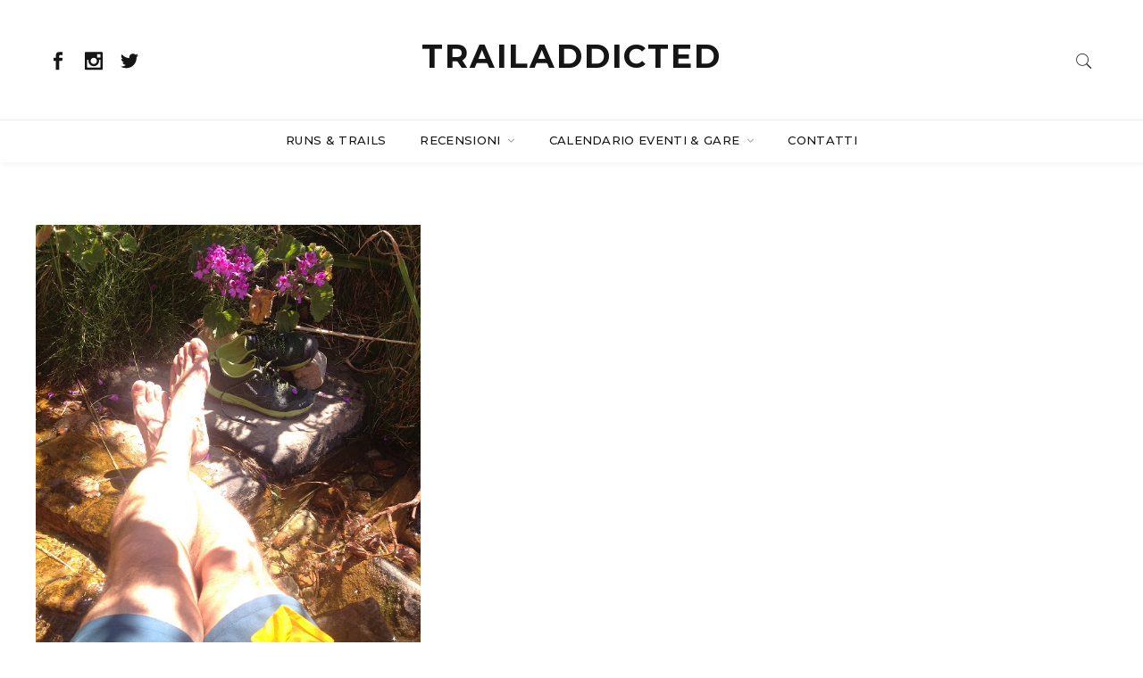

--- FILE ---
content_type: text/html; charset=UTF-8
request_url: https://trailaddicted.com/running-quote/running-quote-n5-bart-yasso/
body_size: 14666
content:

<!doctype html>
<html lang="it-IT">
<head>
	<meta charset="UTF-8" />
	<meta name="viewport" content="width=device-width, initial-scale=1" />
	<link rel="profile" href="https://gmpg.org/xfn/11" />
	<meta name='robots' content='index, follow, max-image-preview:large, max-snippet:-1, max-video-preview:-1' />
	<style>img:is([sizes="auto" i], [sizes^="auto," i]) { contain-intrinsic-size: 3000px 1500px }</style>
	
	<!-- This site is optimized with the Yoast SEO plugin v20.10 - https://yoast.com/wordpress/plugins/seo/ -->
	<title>RunningQuote N°5 - Bart Yasso - Trail Addicted</title>
	<link rel="canonical" href="https://trailaddicted.com/running-quote/running-quote-n5-bart-yasso/" />
	<meta property="og:locale" content="it_IT" />
	<meta property="og:type" content="article" />
	<meta property="og:title" content="RunningQuote N°5 - Bart Yasso - Trail Addicted" />
	<meta property="og:description" content="&#8220;Spesso capita di sentire qualcuno dire: “Io non sono un vero runner”. Siamo tutti runners, qualcuno corre più veloce di altri ma non ho mai incontrato un falso runner.&#8221; Bart Yasso" />
	<meta property="og:url" content="https://trailaddicted.com/running-quote/running-quote-n5-bart-yasso/" />
	<meta property="og:site_name" content="Trail Addicted" />
	<meta property="article:publisher" content="https://www.facebook.com/trailaddicted" />
	<meta property="article:published_time" content="2015-08-07T11:24:27+00:00" />
	<meta property="article:modified_time" content="2016-01-17T10:07:38+00:00" />
	<meta property="og:image" content="https://trailaddicted.com/wp-content/uploads/2015/07/1853.jpg" />
	<meta property="og:image:width" content="612" />
	<meta property="og:image:height" content="729" />
	<meta property="og:image:type" content="image/jpeg" />
	<meta name="author" content="Pietro S." />
	<meta name="twitter:card" content="summary_large_image" />
	<meta name="twitter:creator" content="@traIladdicted" />
	<meta name="twitter:site" content="@traIladdicted" />
	<meta name="twitter:label1" content="Scritto da" />
	<meta name="twitter:data1" content="Pietro S." />
	<script type="application/ld+json" class="yoast-schema-graph">{"@context":"https://schema.org","@graph":[{"@type":"WebPage","@id":"https://trailaddicted.com/running-quote/running-quote-n5-bart-yasso/","url":"https://trailaddicted.com/running-quote/running-quote-n5-bart-yasso/","name":"RunningQuote N°5 - Bart Yasso - Trail Addicted","isPartOf":{"@id":"https://trailaddicted.com/#website"},"primaryImageOfPage":{"@id":"https://trailaddicted.com/running-quote/running-quote-n5-bart-yasso/#primaryimage"},"image":{"@id":"https://trailaddicted.com/running-quote/running-quote-n5-bart-yasso/#primaryimage"},"thumbnailUrl":"https://trailaddicted.com/wp-content/uploads/2015/07/1853.jpg","datePublished":"2015-08-07T11:24:27+00:00","dateModified":"2016-01-17T10:07:38+00:00","author":{"@id":"https://trailaddicted.com/#/schema/person/72c96b14d71b2f0f1f0731d2076ad74b"},"breadcrumb":{"@id":"https://trailaddicted.com/running-quote/running-quote-n5-bart-yasso/#breadcrumb"},"inLanguage":"it-IT","potentialAction":[{"@type":"ReadAction","target":["https://trailaddicted.com/running-quote/running-quote-n5-bart-yasso/"]}]},{"@type":"ImageObject","inLanguage":"it-IT","@id":"https://trailaddicted.com/running-quote/running-quote-n5-bart-yasso/#primaryimage","url":"https://trailaddicted.com/wp-content/uploads/2015/07/1853.jpg","contentUrl":"https://trailaddicted.com/wp-content/uploads/2015/07/1853.jpg","width":612,"height":729,"caption":"Pediluvio rinfrescante"},{"@type":"BreadcrumbList","@id":"https://trailaddicted.com/running-quote/running-quote-n5-bart-yasso/#breadcrumb","itemListElement":[{"@type":"ListItem","position":1,"name":"Home","item":"https://trailaddicted.com/"},{"@type":"ListItem","position":2,"name":"RunningQuote N°5 &#8211; Bart Yasso"}]},{"@type":"WebSite","@id":"https://trailaddicted.com/#website","url":"https://trailaddicted.com/","name":"Trail Addicted","description":"Trail running, Ultra trail, Sky Running, OutDoor Life","potentialAction":[{"@type":"SearchAction","target":{"@type":"EntryPoint","urlTemplate":"https://trailaddicted.com/?s={search_term_string}"},"query-input":"required name=search_term_string"}],"inLanguage":"it-IT"},{"@type":"Person","@id":"https://trailaddicted.com/#/schema/person/72c96b14d71b2f0f1f0731d2076ad74b","name":"Pietro S.","image":{"@type":"ImageObject","inLanguage":"it-IT","@id":"https://trailaddicted.com/#/schema/person/image/","url":"https://secure.gravatar.com/avatar/0edd3508993d718474249bee28739b5265d0f98f089e956fe202f58ebd6fb001?s=96&d=mm&r=g","contentUrl":"https://secure.gravatar.com/avatar/0edd3508993d718474249bee28739b5265d0f98f089e956fe202f58ebd6fb001?s=96&d=mm&r=g","caption":"Pietro S."},"description":"Amo la natura, viaggiare e sono curioso. Ho scoperto la corsa e ho capito che è un ottimo mezzo per esplorare ed immergermi nell'ambiente che mi circonda. A quel punto il passo è stato breve e ora sono trail addicted!","url":"https://trailaddicted.com/author/pit7one/"}]}</script>
	<!-- / Yoast SEO plugin. -->


<link rel='dns-prefetch' href='//fonts.googleapis.com' />
<link rel="alternate" type="application/rss+xml" title="Trail Addicted &raquo; Feed" href="https://trailaddicted.com/feed/" />
<link rel="alternate" type="application/rss+xml" title="Trail Addicted &raquo; Feed dei commenti" href="https://trailaddicted.com/comments/feed/" />
<link rel="alternate" type="application/rss+xml" title="Trail Addicted &raquo; RunningQuote N°5 &#8211; Bart Yasso Feed dei commenti" href="https://trailaddicted.com/running-quote/running-quote-n5-bart-yasso/feed/" />
		<meta name="twitter:card" content="summary_large_image" />
		<meta name="twitter:title" content="RunningQuote N°5 &#8211; Bart Yasso">
		<meta property="og:url" content="https://trailaddicted.com/running-quote/running-quote-n5-bart-yasso/"/>
		<meta property="og:type" content=""/>
		<meta property="og:title" content="RunningQuote N°5 &#8211; Bart Yasso"/>
		<meta property="og:image" content="https://trailaddicted.com/wp-content/uploads/2015/07/1853.jpg"/>
				<!-- This site uses the Google Analytics by MonsterInsights plugin v9.6.1 - Using Analytics tracking - https://www.monsterinsights.com/ -->
							<script src="//www.googletagmanager.com/gtag/js?id=G-ST57GEWG7W"  data-cfasync="false" data-wpfc-render="false" type="text/javascript" async></script>
			<script data-cfasync="false" data-wpfc-render="false" type="text/javascript">
				var mi_version = '9.6.1';
				var mi_track_user = true;
				var mi_no_track_reason = '';
								var MonsterInsightsDefaultLocations = {"page_location":"https:\/\/trailaddicted.com\/running-quote\/running-quote-n5-bart-yasso\/"};
								if ( typeof MonsterInsightsPrivacyGuardFilter === 'function' ) {
					var MonsterInsightsLocations = (typeof MonsterInsightsExcludeQuery === 'object') ? MonsterInsightsPrivacyGuardFilter( MonsterInsightsExcludeQuery ) : MonsterInsightsPrivacyGuardFilter( MonsterInsightsDefaultLocations );
				} else {
					var MonsterInsightsLocations = (typeof MonsterInsightsExcludeQuery === 'object') ? MonsterInsightsExcludeQuery : MonsterInsightsDefaultLocations;
				}

								var disableStrs = [
										'ga-disable-G-ST57GEWG7W',
									];

				/* Function to detect opted out users */
				function __gtagTrackerIsOptedOut() {
					for (var index = 0; index < disableStrs.length; index++) {
						if (document.cookie.indexOf(disableStrs[index] + '=true') > -1) {
							return true;
						}
					}

					return false;
				}

				/* Disable tracking if the opt-out cookie exists. */
				if (__gtagTrackerIsOptedOut()) {
					for (var index = 0; index < disableStrs.length; index++) {
						window[disableStrs[index]] = true;
					}
				}

				/* Opt-out function */
				function __gtagTrackerOptout() {
					for (var index = 0; index < disableStrs.length; index++) {
						document.cookie = disableStrs[index] + '=true; expires=Thu, 31 Dec 2099 23:59:59 UTC; path=/';
						window[disableStrs[index]] = true;
					}
				}

				if ('undefined' === typeof gaOptout) {
					function gaOptout() {
						__gtagTrackerOptout();
					}
				}
								window.dataLayer = window.dataLayer || [];

				window.MonsterInsightsDualTracker = {
					helpers: {},
					trackers: {},
				};
				if (mi_track_user) {
					function __gtagDataLayer() {
						dataLayer.push(arguments);
					}

					function __gtagTracker(type, name, parameters) {
						if (!parameters) {
							parameters = {};
						}

						if (parameters.send_to) {
							__gtagDataLayer.apply(null, arguments);
							return;
						}

						if (type === 'event') {
														parameters.send_to = monsterinsights_frontend.v4_id;
							var hookName = name;
							if (typeof parameters['event_category'] !== 'undefined') {
								hookName = parameters['event_category'] + ':' + name;
							}

							if (typeof MonsterInsightsDualTracker.trackers[hookName] !== 'undefined') {
								MonsterInsightsDualTracker.trackers[hookName](parameters);
							} else {
								__gtagDataLayer('event', name, parameters);
							}
							
						} else {
							__gtagDataLayer.apply(null, arguments);
						}
					}

					__gtagTracker('js', new Date());
					__gtagTracker('set', {
						'developer_id.dZGIzZG': true,
											});
					if ( MonsterInsightsLocations.page_location ) {
						__gtagTracker('set', MonsterInsightsLocations);
					}
										__gtagTracker('config', 'G-ST57GEWG7W', {"forceSSL":"true"} );
															window.gtag = __gtagTracker;										(function () {
						/* https://developers.google.com/analytics/devguides/collection/analyticsjs/ */
						/* ga and __gaTracker compatibility shim. */
						var noopfn = function () {
							return null;
						};
						var newtracker = function () {
							return new Tracker();
						};
						var Tracker = function () {
							return null;
						};
						var p = Tracker.prototype;
						p.get = noopfn;
						p.set = noopfn;
						p.send = function () {
							var args = Array.prototype.slice.call(arguments);
							args.unshift('send');
							__gaTracker.apply(null, args);
						};
						var __gaTracker = function () {
							var len = arguments.length;
							if (len === 0) {
								return;
							}
							var f = arguments[len - 1];
							if (typeof f !== 'object' || f === null || typeof f.hitCallback !== 'function') {
								if ('send' === arguments[0]) {
									var hitConverted, hitObject = false, action;
									if ('event' === arguments[1]) {
										if ('undefined' !== typeof arguments[3]) {
											hitObject = {
												'eventAction': arguments[3],
												'eventCategory': arguments[2],
												'eventLabel': arguments[4],
												'value': arguments[5] ? arguments[5] : 1,
											}
										}
									}
									if ('pageview' === arguments[1]) {
										if ('undefined' !== typeof arguments[2]) {
											hitObject = {
												'eventAction': 'page_view',
												'page_path': arguments[2],
											}
										}
									}
									if (typeof arguments[2] === 'object') {
										hitObject = arguments[2];
									}
									if (typeof arguments[5] === 'object') {
										Object.assign(hitObject, arguments[5]);
									}
									if ('undefined' !== typeof arguments[1].hitType) {
										hitObject = arguments[1];
										if ('pageview' === hitObject.hitType) {
											hitObject.eventAction = 'page_view';
										}
									}
									if (hitObject) {
										action = 'timing' === arguments[1].hitType ? 'timing_complete' : hitObject.eventAction;
										hitConverted = mapArgs(hitObject);
										__gtagTracker('event', action, hitConverted);
									}
								}
								return;
							}

							function mapArgs(args) {
								var arg, hit = {};
								var gaMap = {
									'eventCategory': 'event_category',
									'eventAction': 'event_action',
									'eventLabel': 'event_label',
									'eventValue': 'event_value',
									'nonInteraction': 'non_interaction',
									'timingCategory': 'event_category',
									'timingVar': 'name',
									'timingValue': 'value',
									'timingLabel': 'event_label',
									'page': 'page_path',
									'location': 'page_location',
									'title': 'page_title',
									'referrer' : 'page_referrer',
								};
								for (arg in args) {
																		if (!(!args.hasOwnProperty(arg) || !gaMap.hasOwnProperty(arg))) {
										hit[gaMap[arg]] = args[arg];
									} else {
										hit[arg] = args[arg];
									}
								}
								return hit;
							}

							try {
								f.hitCallback();
							} catch (ex) {
							}
						};
						__gaTracker.create = newtracker;
						__gaTracker.getByName = newtracker;
						__gaTracker.getAll = function () {
							return [];
						};
						__gaTracker.remove = noopfn;
						__gaTracker.loaded = true;
						window['__gaTracker'] = __gaTracker;
					})();
									} else {
										console.log("");
					(function () {
						function __gtagTracker() {
							return null;
						}

						window['__gtagTracker'] = __gtagTracker;
						window['gtag'] = __gtagTracker;
					})();
									}
			</script>
				<!-- / Google Analytics by MonsterInsights -->
		<script type="text/javascript">
/* <![CDATA[ */
window._wpemojiSettings = {"baseUrl":"https:\/\/s.w.org\/images\/core\/emoji\/16.0.1\/72x72\/","ext":".png","svgUrl":"https:\/\/s.w.org\/images\/core\/emoji\/16.0.1\/svg\/","svgExt":".svg","source":{"concatemoji":"https:\/\/trailaddicted.com\/wp-includes\/js\/wp-emoji-release.min.js?ver=7fad37c24cd0c57422a0a8732b03ddad"}};
/*! This file is auto-generated */
!function(s,n){var o,i,e;function c(e){try{var t={supportTests:e,timestamp:(new Date).valueOf()};sessionStorage.setItem(o,JSON.stringify(t))}catch(e){}}function p(e,t,n){e.clearRect(0,0,e.canvas.width,e.canvas.height),e.fillText(t,0,0);var t=new Uint32Array(e.getImageData(0,0,e.canvas.width,e.canvas.height).data),a=(e.clearRect(0,0,e.canvas.width,e.canvas.height),e.fillText(n,0,0),new Uint32Array(e.getImageData(0,0,e.canvas.width,e.canvas.height).data));return t.every(function(e,t){return e===a[t]})}function u(e,t){e.clearRect(0,0,e.canvas.width,e.canvas.height),e.fillText(t,0,0);for(var n=e.getImageData(16,16,1,1),a=0;a<n.data.length;a++)if(0!==n.data[a])return!1;return!0}function f(e,t,n,a){switch(t){case"flag":return n(e,"\ud83c\udff3\ufe0f\u200d\u26a7\ufe0f","\ud83c\udff3\ufe0f\u200b\u26a7\ufe0f")?!1:!n(e,"\ud83c\udde8\ud83c\uddf6","\ud83c\udde8\u200b\ud83c\uddf6")&&!n(e,"\ud83c\udff4\udb40\udc67\udb40\udc62\udb40\udc65\udb40\udc6e\udb40\udc67\udb40\udc7f","\ud83c\udff4\u200b\udb40\udc67\u200b\udb40\udc62\u200b\udb40\udc65\u200b\udb40\udc6e\u200b\udb40\udc67\u200b\udb40\udc7f");case"emoji":return!a(e,"\ud83e\udedf")}return!1}function g(e,t,n,a){var r="undefined"!=typeof WorkerGlobalScope&&self instanceof WorkerGlobalScope?new OffscreenCanvas(300,150):s.createElement("canvas"),o=r.getContext("2d",{willReadFrequently:!0}),i=(o.textBaseline="top",o.font="600 32px Arial",{});return e.forEach(function(e){i[e]=t(o,e,n,a)}),i}function t(e){var t=s.createElement("script");t.src=e,t.defer=!0,s.head.appendChild(t)}"undefined"!=typeof Promise&&(o="wpEmojiSettingsSupports",i=["flag","emoji"],n.supports={everything:!0,everythingExceptFlag:!0},e=new Promise(function(e){s.addEventListener("DOMContentLoaded",e,{once:!0})}),new Promise(function(t){var n=function(){try{var e=JSON.parse(sessionStorage.getItem(o));if("object"==typeof e&&"number"==typeof e.timestamp&&(new Date).valueOf()<e.timestamp+604800&&"object"==typeof e.supportTests)return e.supportTests}catch(e){}return null}();if(!n){if("undefined"!=typeof Worker&&"undefined"!=typeof OffscreenCanvas&&"undefined"!=typeof URL&&URL.createObjectURL&&"undefined"!=typeof Blob)try{var e="postMessage("+g.toString()+"("+[JSON.stringify(i),f.toString(),p.toString(),u.toString()].join(",")+"));",a=new Blob([e],{type:"text/javascript"}),r=new Worker(URL.createObjectURL(a),{name:"wpTestEmojiSupports"});return void(r.onmessage=function(e){c(n=e.data),r.terminate(),t(n)})}catch(e){}c(n=g(i,f,p,u))}t(n)}).then(function(e){for(var t in e)n.supports[t]=e[t],n.supports.everything=n.supports.everything&&n.supports[t],"flag"!==t&&(n.supports.everythingExceptFlag=n.supports.everythingExceptFlag&&n.supports[t]);n.supports.everythingExceptFlag=n.supports.everythingExceptFlag&&!n.supports.flag,n.DOMReady=!1,n.readyCallback=function(){n.DOMReady=!0}}).then(function(){return e}).then(function(){var e;n.supports.everything||(n.readyCallback(),(e=n.source||{}).concatemoji?t(e.concatemoji):e.wpemoji&&e.twemoji&&(t(e.twemoji),t(e.wpemoji)))}))}((window,document),window._wpemojiSettings);
/* ]]> */
</script>
<style id='wp-emoji-styles-inline-css' type='text/css'>

	img.wp-smiley, img.emoji {
		display: inline !important;
		border: none !important;
		box-shadow: none !important;
		height: 1em !important;
		width: 1em !important;
		margin: 0 0.07em !important;
		vertical-align: -0.1em !important;
		background: none !important;
		padding: 0 !important;
	}
</style>
<link rel='stylesheet' id='wp-block-library-css' href='https://trailaddicted.com/wp-includes/css/dist/block-library/style.min.css?ver=7fad37c24cd0c57422a0a8732b03ddad' type='text/css' media='all' />
<style id='classic-theme-styles-inline-css' type='text/css'>
/*! This file is auto-generated */
.wp-block-button__link{color:#fff;background-color:#32373c;border-radius:9999px;box-shadow:none;text-decoration:none;padding:calc(.667em + 2px) calc(1.333em + 2px);font-size:1.125em}.wp-block-file__button{background:#32373c;color:#fff;text-decoration:none}
</style>
<style id='global-styles-inline-css' type='text/css'>
:root{--wp--preset--aspect-ratio--square: 1;--wp--preset--aspect-ratio--4-3: 4/3;--wp--preset--aspect-ratio--3-4: 3/4;--wp--preset--aspect-ratio--3-2: 3/2;--wp--preset--aspect-ratio--2-3: 2/3;--wp--preset--aspect-ratio--16-9: 16/9;--wp--preset--aspect-ratio--9-16: 9/16;--wp--preset--color--black: #000000;--wp--preset--color--cyan-bluish-gray: #abb8c3;--wp--preset--color--white: #ffffff;--wp--preset--color--pale-pink: #f78da7;--wp--preset--color--vivid-red: #cf2e2e;--wp--preset--color--luminous-vivid-orange: #ff6900;--wp--preset--color--luminous-vivid-amber: #fcb900;--wp--preset--color--light-green-cyan: #7bdcb5;--wp--preset--color--vivid-green-cyan: #00d084;--wp--preset--color--pale-cyan-blue: #8ed1fc;--wp--preset--color--vivid-cyan-blue: #0693e3;--wp--preset--color--vivid-purple: #9b51e0;--wp--preset--gradient--vivid-cyan-blue-to-vivid-purple: linear-gradient(135deg,rgba(6,147,227,1) 0%,rgb(155,81,224) 100%);--wp--preset--gradient--light-green-cyan-to-vivid-green-cyan: linear-gradient(135deg,rgb(122,220,180) 0%,rgb(0,208,130) 100%);--wp--preset--gradient--luminous-vivid-amber-to-luminous-vivid-orange: linear-gradient(135deg,rgba(252,185,0,1) 0%,rgba(255,105,0,1) 100%);--wp--preset--gradient--luminous-vivid-orange-to-vivid-red: linear-gradient(135deg,rgba(255,105,0,1) 0%,rgb(207,46,46) 100%);--wp--preset--gradient--very-light-gray-to-cyan-bluish-gray: linear-gradient(135deg,rgb(238,238,238) 0%,rgb(169,184,195) 100%);--wp--preset--gradient--cool-to-warm-spectrum: linear-gradient(135deg,rgb(74,234,220) 0%,rgb(151,120,209) 20%,rgb(207,42,186) 40%,rgb(238,44,130) 60%,rgb(251,105,98) 80%,rgb(254,248,76) 100%);--wp--preset--gradient--blush-light-purple: linear-gradient(135deg,rgb(255,206,236) 0%,rgb(152,150,240) 100%);--wp--preset--gradient--blush-bordeaux: linear-gradient(135deg,rgb(254,205,165) 0%,rgb(254,45,45) 50%,rgb(107,0,62) 100%);--wp--preset--gradient--luminous-dusk: linear-gradient(135deg,rgb(255,203,112) 0%,rgb(199,81,192) 50%,rgb(65,88,208) 100%);--wp--preset--gradient--pale-ocean: linear-gradient(135deg,rgb(255,245,203) 0%,rgb(182,227,212) 50%,rgb(51,167,181) 100%);--wp--preset--gradient--electric-grass: linear-gradient(135deg,rgb(202,248,128) 0%,rgb(113,206,126) 100%);--wp--preset--gradient--midnight: linear-gradient(135deg,rgb(2,3,129) 0%,rgb(40,116,252) 100%);--wp--preset--font-size--small: 13px;--wp--preset--font-size--medium: 20px;--wp--preset--font-size--large: 36px;--wp--preset--font-size--x-large: 42px;--wp--preset--spacing--20: 0.44rem;--wp--preset--spacing--30: 0.67rem;--wp--preset--spacing--40: 1rem;--wp--preset--spacing--50: 1.5rem;--wp--preset--spacing--60: 2.25rem;--wp--preset--spacing--70: 3.38rem;--wp--preset--spacing--80: 5.06rem;--wp--preset--shadow--natural: 6px 6px 9px rgba(0, 0, 0, 0.2);--wp--preset--shadow--deep: 12px 12px 50px rgba(0, 0, 0, 0.4);--wp--preset--shadow--sharp: 6px 6px 0px rgba(0, 0, 0, 0.2);--wp--preset--shadow--outlined: 6px 6px 0px -3px rgba(255, 255, 255, 1), 6px 6px rgba(0, 0, 0, 1);--wp--preset--shadow--crisp: 6px 6px 0px rgba(0, 0, 0, 1);}:where(.is-layout-flex){gap: 0.5em;}:where(.is-layout-grid){gap: 0.5em;}body .is-layout-flex{display: flex;}.is-layout-flex{flex-wrap: wrap;align-items: center;}.is-layout-flex > :is(*, div){margin: 0;}body .is-layout-grid{display: grid;}.is-layout-grid > :is(*, div){margin: 0;}:where(.wp-block-columns.is-layout-flex){gap: 2em;}:where(.wp-block-columns.is-layout-grid){gap: 2em;}:where(.wp-block-post-template.is-layout-flex){gap: 1.25em;}:where(.wp-block-post-template.is-layout-grid){gap: 1.25em;}.has-black-color{color: var(--wp--preset--color--black) !important;}.has-cyan-bluish-gray-color{color: var(--wp--preset--color--cyan-bluish-gray) !important;}.has-white-color{color: var(--wp--preset--color--white) !important;}.has-pale-pink-color{color: var(--wp--preset--color--pale-pink) !important;}.has-vivid-red-color{color: var(--wp--preset--color--vivid-red) !important;}.has-luminous-vivid-orange-color{color: var(--wp--preset--color--luminous-vivid-orange) !important;}.has-luminous-vivid-amber-color{color: var(--wp--preset--color--luminous-vivid-amber) !important;}.has-light-green-cyan-color{color: var(--wp--preset--color--light-green-cyan) !important;}.has-vivid-green-cyan-color{color: var(--wp--preset--color--vivid-green-cyan) !important;}.has-pale-cyan-blue-color{color: var(--wp--preset--color--pale-cyan-blue) !important;}.has-vivid-cyan-blue-color{color: var(--wp--preset--color--vivid-cyan-blue) !important;}.has-vivid-purple-color{color: var(--wp--preset--color--vivid-purple) !important;}.has-black-background-color{background-color: var(--wp--preset--color--black) !important;}.has-cyan-bluish-gray-background-color{background-color: var(--wp--preset--color--cyan-bluish-gray) !important;}.has-white-background-color{background-color: var(--wp--preset--color--white) !important;}.has-pale-pink-background-color{background-color: var(--wp--preset--color--pale-pink) !important;}.has-vivid-red-background-color{background-color: var(--wp--preset--color--vivid-red) !important;}.has-luminous-vivid-orange-background-color{background-color: var(--wp--preset--color--luminous-vivid-orange) !important;}.has-luminous-vivid-amber-background-color{background-color: var(--wp--preset--color--luminous-vivid-amber) !important;}.has-light-green-cyan-background-color{background-color: var(--wp--preset--color--light-green-cyan) !important;}.has-vivid-green-cyan-background-color{background-color: var(--wp--preset--color--vivid-green-cyan) !important;}.has-pale-cyan-blue-background-color{background-color: var(--wp--preset--color--pale-cyan-blue) !important;}.has-vivid-cyan-blue-background-color{background-color: var(--wp--preset--color--vivid-cyan-blue) !important;}.has-vivid-purple-background-color{background-color: var(--wp--preset--color--vivid-purple) !important;}.has-black-border-color{border-color: var(--wp--preset--color--black) !important;}.has-cyan-bluish-gray-border-color{border-color: var(--wp--preset--color--cyan-bluish-gray) !important;}.has-white-border-color{border-color: var(--wp--preset--color--white) !important;}.has-pale-pink-border-color{border-color: var(--wp--preset--color--pale-pink) !important;}.has-vivid-red-border-color{border-color: var(--wp--preset--color--vivid-red) !important;}.has-luminous-vivid-orange-border-color{border-color: var(--wp--preset--color--luminous-vivid-orange) !important;}.has-luminous-vivid-amber-border-color{border-color: var(--wp--preset--color--luminous-vivid-amber) !important;}.has-light-green-cyan-border-color{border-color: var(--wp--preset--color--light-green-cyan) !important;}.has-vivid-green-cyan-border-color{border-color: var(--wp--preset--color--vivid-green-cyan) !important;}.has-pale-cyan-blue-border-color{border-color: var(--wp--preset--color--pale-cyan-blue) !important;}.has-vivid-cyan-blue-border-color{border-color: var(--wp--preset--color--vivid-cyan-blue) !important;}.has-vivid-purple-border-color{border-color: var(--wp--preset--color--vivid-purple) !important;}.has-vivid-cyan-blue-to-vivid-purple-gradient-background{background: var(--wp--preset--gradient--vivid-cyan-blue-to-vivid-purple) !important;}.has-light-green-cyan-to-vivid-green-cyan-gradient-background{background: var(--wp--preset--gradient--light-green-cyan-to-vivid-green-cyan) !important;}.has-luminous-vivid-amber-to-luminous-vivid-orange-gradient-background{background: var(--wp--preset--gradient--luminous-vivid-amber-to-luminous-vivid-orange) !important;}.has-luminous-vivid-orange-to-vivid-red-gradient-background{background: var(--wp--preset--gradient--luminous-vivid-orange-to-vivid-red) !important;}.has-very-light-gray-to-cyan-bluish-gray-gradient-background{background: var(--wp--preset--gradient--very-light-gray-to-cyan-bluish-gray) !important;}.has-cool-to-warm-spectrum-gradient-background{background: var(--wp--preset--gradient--cool-to-warm-spectrum) !important;}.has-blush-light-purple-gradient-background{background: var(--wp--preset--gradient--blush-light-purple) !important;}.has-blush-bordeaux-gradient-background{background: var(--wp--preset--gradient--blush-bordeaux) !important;}.has-luminous-dusk-gradient-background{background: var(--wp--preset--gradient--luminous-dusk) !important;}.has-pale-ocean-gradient-background{background: var(--wp--preset--gradient--pale-ocean) !important;}.has-electric-grass-gradient-background{background: var(--wp--preset--gradient--electric-grass) !important;}.has-midnight-gradient-background{background: var(--wp--preset--gradient--midnight) !important;}.has-small-font-size{font-size: var(--wp--preset--font-size--small) !important;}.has-medium-font-size{font-size: var(--wp--preset--font-size--medium) !important;}.has-large-font-size{font-size: var(--wp--preset--font-size--large) !important;}.has-x-large-font-size{font-size: var(--wp--preset--font-size--x-large) !important;}
:where(.wp-block-post-template.is-layout-flex){gap: 1.25em;}:where(.wp-block-post-template.is-layout-grid){gap: 1.25em;}
:where(.wp-block-columns.is-layout-flex){gap: 2em;}:where(.wp-block-columns.is-layout-grid){gap: 2em;}
:root :where(.wp-block-pullquote){font-size: 1.5em;line-height: 1.6;}
</style>
<link rel='stylesheet' id='redux-extendify-styles-css' href='https://trailaddicted.com/wp-content/plugins/redux-framework/redux-core/assets/css/extendify-utilities.css?ver=4.4.4' type='text/css' media='all' />
<link rel='stylesheet' id='contact-form-7-css' href='https://trailaddicted.com/wp-content/plugins/contact-form-7/includes/css/styles.css?ver=5.7.7' type='text/css' media='all' />
<link rel='stylesheet' id='wpdm-fonticon-css' href='https://trailaddicted.com/wp-content/plugins/download-manager/assets/wpdm-iconfont/css/wpdm-icons.css?ver=7fad37c24cd0c57422a0a8732b03ddad' type='text/css' media='all' />
<link rel='stylesheet' id='wpdm-front-css' href='https://trailaddicted.com/wp-content/plugins/download-manager/assets/css/front.min.css?ver=7fad37c24cd0c57422a0a8732b03ddad' type='text/css' media='all' />
<link rel='stylesheet' id='rs-plugin-settings-css' href='https://trailaddicted.com/wp-content/plugins/revslider/public/assets/css/rs6.css?ver=6.4.6' type='text/css' media='all' />
<style id='rs-plugin-settings-inline-css' type='text/css'>
#rs-demo-id {}
</style>
<link rel='stylesheet' id='symple_shortcode_styles-css' href='https://trailaddicted.com/wp-content/plugins/symple-shortcodes/shortcodes/css/symple_shortcodes_styles.css?ver=7fad37c24cd0c57422a0a8732b03ddad' type='text/css' media='all' />
<link rel='stylesheet' id='mc4wp-form-basic-css' href='https://trailaddicted.com/wp-content/plugins/mailchimp-for-wp/assets/css/form-basic.css?ver=4.10.6' type='text/css' media='all' />
<link rel='stylesheet' id='minimag-fonts-css' href='https://fonts.googleapis.com/css?family=Montserrat%3A100%2C100i%2C200%2C200i%2C300%2C300i%2C400%2C400i%2C500%2C500i%2C600%2C600i%2C700%2C700i%2C800%2C800i%2C900%2C900i%7CHind%3A300%2C400%2C500%2C600%2C700&#038;subset=latin%2Clatin-ext&#038;ver=7fad37c24cd0c57422a0a8732b03ddad' type='text/css' media='all' />
<link rel='stylesheet' id='loader-css' href='https://trailaddicted.com/wp-content/themes/minimag/assets/css/loader.css?ver=7fad37c24cd0c57422a0a8732b03ddad' type='text/css' media='all' />
<link rel='stylesheet' id='font-awesome-css' href='https://trailaddicted.com/wp-content/plugins/symple-shortcodes/shortcodes/css/font-awesome.min.css?ver=7fad37c24cd0c57422a0a8732b03ddad' type='text/css' media='all' />
<link rel='stylesheet' id='bootstrap-css' href='https://trailaddicted.com/wp-content/themes/minimag/assets/css/bootstrap.css?ver=7fad37c24cd0c57422a0a8732b03ddad' type='text/css' media='all' />
<link rel='stylesheet' id='elegant-icons-css' href='https://trailaddicted.com/wp-content/themes/minimag/assets/css/elegant-icons.css?ver=7fad37c24cd0c57422a0a8732b03ddad' type='text/css' media='all' />
<link rel='stylesheet' id='animate-css' href='https://trailaddicted.com/wp-content/themes/minimag/assets/css/animate.css?ver=7fad37c24cd0c57422a0a8732b03ddad' type='text/css' media='all' />
<link rel='stylesheet' id='owl-carousel-css' href='https://trailaddicted.com/wp-content/themes/minimag/assets/css/owl-carousel.css?ver=7fad37c24cd0c57422a0a8732b03ddad' type='text/css' media='all' />
<link rel='stylesheet' id='magnific-popup-css' href='https://trailaddicted.com/wp-content/themes/minimag/assets/css/magnific-popup.css?ver=7fad37c24cd0c57422a0a8732b03ddad' type='text/css' media='all' />
<link rel='stylesheet' id='strockgap-icon-css' href='https://trailaddicted.com/wp-content/themes/minimag/assets/css/strockgap-icon.css?ver=7fad37c24cd0c57422a0a8732b03ddad' type='text/css' media='all' />
<link rel='stylesheet' id='bootstrap-select-css' href='https://trailaddicted.com/wp-content/themes/minimag/assets/css/bootstrap-select.css?ver=7fad37c24cd0c57422a0a8732b03ddad' type='text/css' media='all' />
<link rel='stylesheet' id='ionicons-css' href='https://trailaddicted.com/wp-content/themes/minimag/assets/css/ionicons.css?ver=7fad37c24cd0c57422a0a8732b03ddad' type='text/css' media='all' />
<link rel='stylesheet' id='pe-icons-css' href='https://trailaddicted.com/wp-content/themes/minimag/assets/css/pe-icons.css?ver=7fad37c24cd0c57422a0a8732b03ddad' type='text/css' media='all' />
<link rel='stylesheet' id='slick-css' href='https://trailaddicted.com/wp-content/themes/minimag/assets/slick/slick.css?ver=7fad37c24cd0c57422a0a8732b03ddad' type='text/css' media='all' />
<link rel='stylesheet' id='slick-theme-css' href='https://trailaddicted.com/wp-content/themes/minimag/assets/slick/slick-theme.css?ver=7fad37c24cd0c57422a0a8732b03ddad' type='text/css' media='all' />
<link rel='stylesheet' id='minimag-stylesheet-css' href='https://trailaddicted.com/wp-content/themes/minimag/style.css?ver=7fad37c24cd0c57422a0a8732b03ddad' type='text/css' media='all' />
<link rel='stylesheet' id='slb_core-css' href='https://trailaddicted.com/wp-content/plugins/simple-lightbox/client/css/app.css?ver=2.9.3' type='text/css' media='all' />
<script type="text/javascript" src="https://trailaddicted.com/wp-content/plugins/google-analytics-for-wordpress/assets/js/frontend-gtag.min.js?ver=9.6.1" id="monsterinsights-frontend-script-js" async="async" data-wp-strategy="async"></script>
<script data-cfasync="false" data-wpfc-render="false" type="text/javascript" id='monsterinsights-frontend-script-js-extra'>/* <![CDATA[ */
var monsterinsights_frontend = {"js_events_tracking":"true","download_extensions":"doc,pdf,ppt,zip,xls,docx,pptx,xlsx","inbound_paths":"[]","home_url":"https:\/\/trailaddicted.com","hash_tracking":"false","v4_id":"G-ST57GEWG7W"};/* ]]> */
</script>
<script type="text/javascript" src="https://trailaddicted.com/wp-includes/js/jquery/jquery.min.js?ver=3.7.1" id="jquery-core-js"></script>
<script type="text/javascript" src="https://trailaddicted.com/wp-includes/js/jquery/jquery-migrate.min.js?ver=3.4.1" id="jquery-migrate-js"></script>
<script type="text/javascript" src="https://trailaddicted.com/wp-content/plugins/download-manager/assets/js/wpdm.min.js?ver=7fad37c24cd0c57422a0a8732b03ddad" id="wpdm-frontend-js-js"></script>
<script type="text/javascript" id="wpdm-frontjs-js-extra">
/* <![CDATA[ */
var wpdm_url = {"home":"https:\/\/trailaddicted.com\/","site":"https:\/\/trailaddicted.com\/","ajax":"https:\/\/trailaddicted.com\/wp-admin\/admin-ajax.php"};
var wpdm_js = {"spinner":"<i class=\"wpdm-icon wpdm-sun wpdm-spin\"><\/i>","client_id":"229c2552239c1843d1cd015cd24fda98"};
var wpdm_strings = {"pass_var":"Password verificata!","pass_var_q":"Fai clic sul seguente pulsante per avviare il download.","start_dl":"Avvia download"};
/* ]]> */
</script>
<script type="text/javascript" src="https://trailaddicted.com/wp-content/plugins/download-manager/assets/js/front.min.js?ver=3.3.19" id="wpdm-frontjs-js"></script>
<script type="text/javascript" src="https://trailaddicted.com/wp-content/plugins/minimag-toolkit/lib/js/plugin.js?ver=7fad37c24cd0c57422a0a8732b03ddad" id="minimag-toolkit-js"></script>
<script type="text/javascript" src="https://trailaddicted.com/wp-content/plugins/revslider/public/assets/js/rbtools.min.js?ver=6.4.4" id="tp-tools-js"></script>
<script type="text/javascript" src="https://trailaddicted.com/wp-content/plugins/revslider/public/assets/js/rs6.min.js?ver=6.4.6" id="revmin-js"></script>
<script type="text/javascript" src="https://trailaddicted.com/wp-content/themes/minimag/assets/js/modernizr.js?ver=7fad37c24cd0c57422a0a8732b03ddad" id="modernizr-js"></script>
<script type="text/javascript" src="https://trailaddicted.com/wp-content/themes/minimag/assets/js/popper.min.js?ver=7fad37c24cd0c57422a0a8732b03ddad" id="popper-js"></script>
<script type="text/javascript" src="https://trailaddicted.com/wp-content/themes/minimag/assets/js/bootstrap.js?ver=7fad37c24cd0c57422a0a8732b03ddad" id="bootstrap-js"></script>
<script type="text/javascript" src="https://trailaddicted.com/wp-content/themes/minimag/assets/js/easing.js?ver=7fad37c24cd0c57422a0a8732b03ddad" id="easing-js"></script>
<script type="text/javascript" src="https://trailaddicted.com/wp-content/themes/minimag/assets/js/appear.js?ver=7fad37c24cd0c57422a0a8732b03ddad" id="appear-js"></script>
<script type="text/javascript" src="https://trailaddicted.com/wp-content/themes/minimag/assets/js/isotope.pkgd.min.js?ver=7fad37c24cd0c57422a0a8732b03ddad" id="isotope-pkgd-js"></script>
<script type="text/javascript" src="https://trailaddicted.com/wp-content/themes/minimag/assets/js/owl-carousel.js?ver=7fad37c24cd0c57422a0a8732b03ddad" id="owlcarousel-js"></script>
<script type="text/javascript" src="https://trailaddicted.com/wp-content/themes/minimag/assets/js/animate-number.js?ver=7fad37c24cd0c57422a0a8732b03ddad" id="animate-number-js"></script>
<script type="text/javascript" src="https://trailaddicted.com/wp-content/themes/minimag/assets/js/bootstrap-select.js?ver=7fad37c24cd0c57422a0a8732b03ddad" id="bootstrap-select-js"></script>
<script type="text/javascript" src="https://trailaddicted.com/wp-content/themes/minimag/assets/slick/slick.min.js?ver=7fad37c24cd0c57422a0a8732b03ddad" id="slick-js"></script>
<script type="text/javascript" src="https://trailaddicted.com/wp-content/themes/minimag/assets/js/functions.js?ver=7fad37c24cd0c57422a0a8732b03ddad" id="minimag-functions-js"></script>
<link rel="https://api.w.org/" href="https://trailaddicted.com/wp-json/" /><link rel="alternate" title="JSON" type="application/json" href="https://trailaddicted.com/wp-json/wp/v2/posts/810" /><link rel="EditURI" type="application/rsd+xml" title="RSD" href="https://trailaddicted.com/xmlrpc.php?rsd" />

<link rel='shortlink' href='https://trailaddicted.com/?p=810' />
<link rel="alternate" title="oEmbed (JSON)" type="application/json+oembed" href="https://trailaddicted.com/wp-json/oembed/1.0/embed?url=https%3A%2F%2Ftrailaddicted.com%2Frunning-quote%2Frunning-quote-n5-bart-yasso%2F" />
<link rel="alternate" title="oEmbed (XML)" type="text/xml+oembed" href="https://trailaddicted.com/wp-json/oembed/1.0/embed?url=https%3A%2F%2Ftrailaddicted.com%2Frunning-quote%2Frunning-quote-n5-bart-yasso%2F&#038;format=xml" />
<meta name="generator" content="Redux 4.4.4" /><!-- All in one Favicon 4.8 --><link rel="icon" href="https://trailaddicted.com/wp-content/uploads/2019/04/TA_logo-1.png" type="image/png" />
<meta name="generator" content="Powered by WPBakery Page Builder - drag and drop page builder for WordPress."/>
<meta name="generator" content="Powered by Slider Revolution 6.4.6 - responsive, Mobile-Friendly Slider Plugin for WordPress with comfortable drag and drop interface." />
<link rel="icon" href="https://trailaddicted.com/wp-content/uploads/2019/04/cropped-TA_logo-32x32.png" sizes="32x32" />
<link rel="icon" href="https://trailaddicted.com/wp-content/uploads/2019/04/cropped-TA_logo-192x192.png" sizes="192x192" />
<link rel="apple-touch-icon" href="https://trailaddicted.com/wp-content/uploads/2019/04/cropped-TA_logo-180x180.png" />
<meta name="msapplication-TileImage" content="https://trailaddicted.com/wp-content/uploads/2019/04/cropped-TA_logo-270x270.png" />
<script type="text/javascript">function setREVStartSize(e){
			//window.requestAnimationFrame(function() {				 
				window.RSIW = window.RSIW===undefined ? window.innerWidth : window.RSIW;	
				window.RSIH = window.RSIH===undefined ? window.innerHeight : window.RSIH;	
				try {								
					var pw = document.getElementById(e.c).parentNode.offsetWidth,
						newh;
					pw = pw===0 || isNaN(pw) ? window.RSIW : pw;
					e.tabw = e.tabw===undefined ? 0 : parseInt(e.tabw);
					e.thumbw = e.thumbw===undefined ? 0 : parseInt(e.thumbw);
					e.tabh = e.tabh===undefined ? 0 : parseInt(e.tabh);
					e.thumbh = e.thumbh===undefined ? 0 : parseInt(e.thumbh);
					e.tabhide = e.tabhide===undefined ? 0 : parseInt(e.tabhide);
					e.thumbhide = e.thumbhide===undefined ? 0 : parseInt(e.thumbhide);
					e.mh = e.mh===undefined || e.mh=="" || e.mh==="auto" ? 0 : parseInt(e.mh,0);		
					if(e.layout==="fullscreen" || e.l==="fullscreen") 						
						newh = Math.max(e.mh,window.RSIH);					
					else{					
						e.gw = Array.isArray(e.gw) ? e.gw : [e.gw];
						for (var i in e.rl) if (e.gw[i]===undefined || e.gw[i]===0) e.gw[i] = e.gw[i-1];					
						e.gh = e.el===undefined || e.el==="" || (Array.isArray(e.el) && e.el.length==0)? e.gh : e.el;
						e.gh = Array.isArray(e.gh) ? e.gh : [e.gh];
						for (var i in e.rl) if (e.gh[i]===undefined || e.gh[i]===0) e.gh[i] = e.gh[i-1];
											
						var nl = new Array(e.rl.length),
							ix = 0,						
							sl;					
						e.tabw = e.tabhide>=pw ? 0 : e.tabw;
						e.thumbw = e.thumbhide>=pw ? 0 : e.thumbw;
						e.tabh = e.tabhide>=pw ? 0 : e.tabh;
						e.thumbh = e.thumbhide>=pw ? 0 : e.thumbh;					
						for (var i in e.rl) nl[i] = e.rl[i]<window.RSIW ? 0 : e.rl[i];
						sl = nl[0];									
						for (var i in nl) if (sl>nl[i] && nl[i]>0) { sl = nl[i]; ix=i;}															
						var m = pw>(e.gw[ix]+e.tabw+e.thumbw) ? 1 : (pw-(e.tabw+e.thumbw)) / (e.gw[ix]);					
						newh =  (e.gh[ix] * m) + (e.tabh + e.thumbh);
					}				
					if(window.rs_init_css===undefined) window.rs_init_css = document.head.appendChild(document.createElement("style"));					
					document.getElementById(e.c).height = newh+"px";
					window.rs_init_css.innerHTML += "#"+e.c+"_wrapper { height: "+newh+"px }";				
				} catch(e){
					console.log("Failure at Presize of Slider:" + e)
				}					   
			//});
		  };</script>
<noscript><style> .wpb_animate_when_almost_visible { opacity: 1; }</style></noscript><meta name="generator" content="WordPress Download Manager 3.3.19" />
                <style>
        /* WPDM Link Template Styles */        </style>
                <style>

            :root {
                --color-primary: #4a8eff;
                --color-primary-rgb: 74, 142, 255;
                --color-primary-hover: #5998ff;
                --color-primary-active: #3281ff;
                --color-secondary: #6c757d;
                --color-secondary-rgb: 108, 117, 125;
                --color-secondary-hover: #6c757d;
                --color-secondary-active: #6c757d;
                --color-success: #018e11;
                --color-success-rgb: 1, 142, 17;
                --color-success-hover: #0aad01;
                --color-success-active: #0c8c01;
                --color-info: #2CA8FF;
                --color-info-rgb: 44, 168, 255;
                --color-info-hover: #2CA8FF;
                --color-info-active: #2CA8FF;
                --color-warning: #FFB236;
                --color-warning-rgb: 255, 178, 54;
                --color-warning-hover: #FFB236;
                --color-warning-active: #FFB236;
                --color-danger: #ff5062;
                --color-danger-rgb: 255, 80, 98;
                --color-danger-hover: #ff5062;
                --color-danger-active: #ff5062;
                --color-green: #30b570;
                --color-blue: #0073ff;
                --color-purple: #8557D3;
                --color-red: #ff5062;
                --color-muted: rgba(69, 89, 122, 0.6);
                --wpdm-font: "Sen", -apple-system, BlinkMacSystemFont, "Segoe UI", Roboto, Helvetica, Arial, sans-serif, "Apple Color Emoji", "Segoe UI Emoji", "Segoe UI Symbol";
            }

            .wpdm-download-link.btn.btn-primary {
                border-radius: 4px;
            }


        </style>
        </head>
<body class="wp-singular post-template-default single single-post postid-810 single-format-standard wp-theme-minimag symple-shortcodes  symple-shortcodes-responsive singular wpb-js-composer js-comp-ver-6.13.0 vc_responsive">
		<!-- Header Section -->
<header class="container-fluid no-left-padding no-right-padding header_s header_s1">
	<!-- SidePanel -->
	<div id="slidepanel-1" class="slidepanel">
		<!-- Top Header -->
		<div class="container-fluid no-right-padding no-left-padding top-header">
			<!-- Container -->
			<div class="container">	
				<div class="row">
											<div class="col-lg-4 col-6">
							<ul class="top-social">
											<li>
				<a href="https://facebook.com/trailaddicted" target="_blank"><i class="social_facebook"></i></a>
			</li>
						<li>
				<a href="https://instagram.com/trailaddicted" target="_blank"><i class="social_instagram"></i></a>
			</li>
						<li>
				<a href="https://twitter.com/trailaddicted" target="_blank"><i class="social_twitter"></i></a>
			</li>
										</ul>
						</div>
											<div class="col-lg-4 col-6 logo-block">
							<a class="text-logo" href="https://trailaddicted.com/">
		TRAILADDICTED	</a>
						</div>
					<div class="col-lg-4 col-6">
						<ul class="top-right user-info">
							<li>
								<a href="#search-box" data-toggle="collapse"  class="search collapsed" title="Search">
									<i class="pe-7s-search sr-ic-open"></i><i class="pe-7s-close sr-ic-close"></i>
								</a>
							</li>
						</ul>
					</div>
				</div>
			</div><!-- Container /- -->
		</div><!-- Top Header /- -->				
	</div><!-- SidePanel /- -->
	
	<!-- Menu Block -->
	<div class="container-fluid no-left-padding no-right-padding menu-block">
		<!-- Container -->
		<div class="container">
			<div class="nav-wrapper"><!-- Nav Wrapper -->
				<nav class="navbar ownavigation stickywrapper navbar-expand-lg">
					<div class="navheader">
							<a class="navbar-brand text-logo" href="https://trailaddicted.com/">
		TRAILADDICTED	</a>
							<button class="navbar-toggler navbar-toggler-right" type="button" data-toggle="collapse" data-target="#navbar1" aria-controls="navbar1" aria-expanded="false" aria-label="Toggle navigation">
							<i class="fa fa-bars"></i>
						</button>
						<div id="loginpanel-1" class="desktop-hide">
							<div class="right toggle" id="toggle-1">
								<a id="slideit-1" class="slideit" href="#slidepanel"><i class="fo-icons fa fa-briefcase"></i></a>
								<a id="closeit-1" class="closeit" href="#slidepanel"><i class="fo-icons fa fa-close"></i></a>
							</div>
						</div>
					</div>
					<div class="collapse navbar-collapse" id="navbar1">
						<ul id="menu-main2018" class="navbar-nav"><li id="menu-item-4983" class="menu-item menu-item-type-custom menu-item-object-custom menu-item-4983"><a title="Runs &amp; Trails" href="https://trailaddicted.com/category/news" class="nav-link">Runs &#038; Trails</a></li>
<li id="menu-item-5057" class="menu-item menu-item-type-post_type menu-item-object-page menu-item-has-children menu-item-5057 dropdown"><a title="Recensioni" href="https://trailaddicted.com/recensioni-trail-running/" class="dropdown-toggle nav-link" aria-haspopup="true">Recensioni </a><i class='ddl-switch fa fa-angle-down'></i>

<ul role="menu" class=" dropdown-menu">
	<li id="menu-item-5138" class="menu-item menu-item-type-post_type menu-item-object-page menu-item-5138"><a title="Scarpe" href="https://trailaddicted.com/scarpe-trail-running/" class="nav-link">Scarpe</a></li>
	<li id="menu-item-5137" class="menu-item menu-item-type-post_type menu-item-object-page menu-item-5137"><a title="Abbigliamento" href="https://trailaddicted.com/abbigliamento-trail-running/" class="nav-link">Abbigliamento</a></li>
	<li id="menu-item-5136" class="menu-item menu-item-type-post_type menu-item-object-page menu-item-5136"><a title="Accessori" href="https://trailaddicted.com/accessori-trail-running/" class="nav-link">Accessori</a></li>
	<li id="menu-item-5135" class="menu-item menu-item-type-post_type menu-item-object-page menu-item-5135"><a title="Libri" href="https://trailaddicted.com/libri-da-trail-runner/" class="nav-link">Libri</a></li>
</ul>
</li>
<li id="menu-item-4985" class="menu-item menu-item-type-custom menu-item-object-custom menu-item-has-children menu-item-4985 dropdown"><a title="Calendario Eventi &amp; Gare" href="#" class="dropdown-toggle nav-link" aria-haspopup="true">Calendario Eventi &#038; Gare </a><i class='ddl-switch fa fa-angle-down'></i>

<ul role="menu" class=" dropdown-menu">
	<li id="menu-item-5787" class="menu-item menu-item-type-post_type menu-item-object-page menu-item-5787"><a title="Calendario Trailrunning 2020" href="https://trailaddicted.com/calendario-trail-running-ultra-trail-2020/" class="nav-link">Calendario Trailrunning 2020</a></li>
	<li id="menu-item-5797" class="menu-item menu-item-type-post_type menu-item-object-page menu-item-5797"><a title="La Sportiva MRC 2020" href="https://trailaddicted.com/la-sportiva-mrc-2020/" class="nav-link">La Sportiva MRC 2020</a></li>
	<li id="menu-item-5802" class="menu-item menu-item-type-post_type menu-item-object-page menu-item-5802"><a title="Golden Trail Series (GTWS | GTNS) 2020" href="https://trailaddicted.com/golden-trail-series/" class="nav-link">Golden Trail Series (GTWS | GTNS) 2020</a></li>
</ul>
</li>
<li id="menu-item-4988" class="menu-item menu-item-type-post_type menu-item-object-page menu-item-4988"><a title="Contatti" href="https://trailaddicted.com/contatti/" class="nav-link">Contatti</a></li>
</ul>					</div>
				</nav>
			</div><!-- Nav Wrapper /- -->
		</div><!-- Container /- -->
	</div><!-- Menu Block /- -->
	<!-- Search Box -->
	<div class="search-box collapse" id="search-box">
		<div class="container">
		<div class="header-search">
	<form method="get" id="949" class="searchform" action="https://trailaddicted.com/">
		<div class="input-group">
			<input type="text" name="s" id="s-949" placeholder="Search..." class="form-control" required>
			<span class="input-group-btn">
				<button class="btn btn-secondary" type="submit"><i class="pe-7s-search"></i></button>
			</span>
		</div><!-- /input-group -->
	</form>
</div>

<div class="pages-search">
	<form method="get" id="351" class="searchform" action="https://trailaddicted.com/">
		<div class="input-group">
			<input type="text" name="s" id="s-351" placeholder="Search..." class="form-control" required>
			<span class="input-group-btn">
				<button class="btn btn-default" type="submit"><i class="fa fa-search"></i></button>
			</span>
		</div><!-- /input-group -->
	</form>
</div>		</div>
	</div><!-- Search Box /- -->
</header><!-- Header Section /- --><main id="main" class="site-main page_spacing">
	
	
	<div class="container">
	
		<div class="row">
		
			<div class="content-areano-sidebar col-md-12 no-padding blog-listing blog-single">
<article id="post-810" class="post-810 post type-post status-publish format-standard has-post-thumbnail hentry category-running-quote tag-quote">
					<div class="entry-cover">
					<img width="431" height="513" src="https://trailaddicted.com/wp-content/uploads/2015/07/1853.jpg" class="attachment-post-thumbnail size-post-thumbnail wp-post-image" alt="" decoding="async" fetchpriority="high" srcset="https://trailaddicted.com/wp-content/uploads/2015/07/1853.jpg 612w, https://trailaddicted.com/wp-content/uploads/2015/07/1853-252x300.jpg 252w" sizes="(max-width: 431px) 100vw, 431px" />				</div>
					<div class="entry-content">
					<div class="entry-header">
									<span class="post-category">
						<a href="https://trailaddicted.com/category/running-quote/" rel="category tag">Running Quote</a>					</span>
					<h1 class="entry-title">RunningQuote N°5 &#8211; Bart Yasso</h1>					<div class="post-meta">
						<span class="byline">by							<a href="https://trailaddicted.com/author/pit7one/" title="Pietro S.">Pietro S.</a>
						</span>
						<span class="post-date">7 Agosto 2015</span>
						<span class="post-view">1786 Views</span>					</div>
								</div>
			<blockquote><p>&#8220;Spesso capita di sentire qualcuno dire: “Io non sono un vero runner”. Siamo tutti runners, qualcuno corre più veloce di altri ma non ho mai incontrato un falso runner.&#8221;</p></blockquote>
<p><a href="http://www.bartyasso.com/about">Bart Yasso</a></p>
			<div class="entry-footer">
									<div class="tags">
						<span>Tags : </span>
						<a href="https://trailaddicted.com/tag/quote/" rel="tag">Quote</a>					</div>
										<ul class="social-share">
						<li><a class="share-facebook" target="_blank" href="https://www.facebook.com/share.php?u=https://trailaddicted.com/running-quote/running-quote-n5-bart-yasso/&title=RunningQuote N°5 &#8211; Bart Yasso"><i class="fa fa-facebook"></i></a></li>						<li><a class="share-twitter" target="_blank" href="https://twitter.com/share?url=https://trailaddicted.com/running-quote/running-quote-n5-bart-yasso/&amp;text=RunningQuote N°5 &#8211; Bart Yasso"><i class="fa fa-twitter"></i></a></li>						<li><a class="share-pinterest" target="_blank" href="https://pinterest.com/pin/create/button/?url=https://trailaddicted.com/running-quote/running-quote-n5-bart-yasso/&media=https://trailaddicted.com/wp-content/uploads/2015/07/1853.jpg&description=RunningQuote N°5 &#8211; Bart Yasso"><i class="fa fa-pinterest"></i></a></li>						<li><a class="share-linkedin" target="_blank" href="http://www.linkedin.com/shareArticle?mini=true&url=https://trailaddicted.com/running-quote/running-quote-n5-bart-yasso/&title=RunningQuote N°5 &#8211; Bart Yasso"><i class="fa fa-linkedin"></i></a></li>																	</ul>
								</div>
				</div>
</article>
		<!-- About Author -->
		<div class="about-author-box">
			<div class="author">
				<i><img alt='' src='https://secure.gravatar.com/avatar/0edd3508993d718474249bee28739b5265d0f98f089e956fe202f58ebd6fb001?s=170&#038;d=mm&#038;r=g' srcset='https://secure.gravatar.com/avatar/0edd3508993d718474249bee28739b5265d0f98f089e956fe202f58ebd6fb001?s=340&#038;d=mm&#038;r=g 2x' class='avatar avatar-170 photo' height='170' width='170' decoding='async'/></i>				<h4>Pietro S.</h4>
				<p>Amo la natura, viaggiare e sono curioso.<br />
Ho scoperto la corsa e ho capito che è un ottimo mezzo per esplorare ed immergermi nell'ambiente che mi circonda.<br />
A quel punto il passo è stato breve e ora sono trail addicted!</p>
			</div>
		</div><!-- About Author /- -->
				<!-- Related Post -->
		<div class="related-post">
			<div class="image-loader spinner-image">
				<div class="spinner">
					<div class="dot1"></div>
					<div class="dot2"></div>
					<div class="bounce1"></div>
					<div class="bounce2"></div>
					<div class="bounce3"></div>
				</div>
			</div>
			<h3>You May Also Like</h3>
			<div class="related-post-block">
									<div class="related-post-box">
						<a href="https://trailaddicted.com/running-quote/runninquote-n12/">
							<img width="270" height="202" src="https://trailaddicted.com/wp-content/uploads/2015/08/RoyalUltraSkyMarathon12.jpg" class="attachment-minimag_270_220 size-minimag_270_220 wp-post-image" alt="" decoding="async" srcset="https://trailaddicted.com/wp-content/uploads/2015/08/RoyalUltraSkyMarathon12.jpg 1280w, https://trailaddicted.com/wp-content/uploads/2015/08/RoyalUltraSkyMarathon12-300x224.jpg 300w, https://trailaddicted.com/wp-content/uploads/2015/08/RoyalUltraSkyMarathon12-1024x765.jpg 1024w" sizes="(max-width: 270px) 100vw, 270px" />						</a>
													<span class="post-category">
								<a href="https://trailaddicted.com/category/running-quote/" rel="category tag">Running Quote</a>							</span>
													<h3><a href="https://trailaddicted.com/running-quote/runninquote-n12/" title="RunningQuote N°12 &#8211; Paul Tergat">RunningQuote N°12 &#8211; Paul Tergat</a></h3>
					</div>
										<div class="related-post-box">
						<a href="https://trailaddicted.com/running-quote/runningquote-n10-dean-karnazes-2/">
							<img width="165" height="220" src="https://trailaddicted.com/wp-content/uploads/2016/02/IMG_0651.jpg" class="attachment-minimag_270_220 size-minimag_270_220 wp-post-image" alt="" decoding="async" loading="lazy" srcset="https://trailaddicted.com/wp-content/uploads/2016/02/IMG_0651.jpg 1224w, https://trailaddicted.com/wp-content/uploads/2016/02/IMG_0651-225x300.jpg 225w, https://trailaddicted.com/wp-content/uploads/2016/02/IMG_0651-768x1024.jpg 768w" sizes="auto, (max-width: 165px) 100vw, 165px" />						</a>
													<span class="post-category">
								<a href="https://trailaddicted.com/category/running-quote/" rel="category tag">Running Quote</a>							</span>
													<h3><a href="https://trailaddicted.com/running-quote/runningquote-n10-dean-karnazes-2/" title="RunningQuote N°11 &#8211; Anonimo">RunningQuote N°11 &#8211; Anonimo</a></h3>
					</div>
										<div class="related-post-box">
						<a href="https://trailaddicted.com/running-quote/runningquote-n10-dean-karnazes/">
							<img width="165" height="220" src="https://trailaddicted.com/wp-content/uploads/2015/12/DSCN1258.jpg" class="attachment-minimag_270_220 size-minimag_270_220 wp-post-image" alt="" decoding="async" loading="lazy" srcset="https://trailaddicted.com/wp-content/uploads/2015/12/DSCN1258.jpg 3000w, https://trailaddicted.com/wp-content/uploads/2015/12/DSCN1258-225x300.jpg 225w, https://trailaddicted.com/wp-content/uploads/2015/12/DSCN1258-768x1024.jpg 768w" sizes="auto, (max-width: 165px) 100vw, 165px" />						</a>
													<span class="post-category">
								<a href="https://trailaddicted.com/category/running-quote/" rel="category tag">Running Quote</a>							</span>
													<h3><a href="https://trailaddicted.com/running-quote/runningquote-n10-dean-karnazes/" title="RunningQuote N°10 &#8211; Dean Karnazes">RunningQuote N°10 &#8211; Dean Karnazes</a></h3>
					</div>
										<div class="related-post-box">
						<a href="https://trailaddicted.com/running-quote/runningquote-n9-john-bingham/">
							<img width="270" height="180" src="https://trailaddicted.com/wp-content/uploads/2015/11/Lago-1.jpg" class="attachment-minimag_270_220 size-minimag_270_220 wp-post-image" alt="" decoding="async" loading="lazy" srcset="https://trailaddicted.com/wp-content/uploads/2015/11/Lago-1.jpg 1600w, https://trailaddicted.com/wp-content/uploads/2015/11/Lago-1-300x200.jpg 300w, https://trailaddicted.com/wp-content/uploads/2015/11/Lago-1-1024x683.jpg 1024w" sizes="auto, (max-width: 270px) 100vw, 270px" />						</a>
													<span class="post-category">
								<a href="https://trailaddicted.com/category/running-quote/" rel="category tag">Running Quote</a>							</span>
													<h3><a href="https://trailaddicted.com/running-quote/runningquote-n9-john-bingham/" title="RunningQuote N°9 &#8211; John Bingham">RunningQuote N°9 &#8211; John Bingham</a></h3>
					</div>
								</div>
		</div>
		
<div id="disqus_thread"></div>

		</div><!-- content-area + page_layout_css -->

			
		</div><!-- .container /- -->
		
	</div><!-- .row /- -->

</main><!-- .site-main -->

<!-- Footer Main -->
<footer class="container-fluid no-left-padding no-right-padding footer-main footer-section1 footer-dark">
			<!-- Footer Widget -->
		<div class="container-fluid no-left-padding no-right-padding footer-widget">
			<!-- Container -->
			<div class="container">
				<div class="row">
											<div class="col-lg-3 col-sm-6">
							<aside id="nav_menu-3" class="widget widget_nav_menu"><div class="menu-footer2018-container"><ul id="menu-footer2018" class="menu"><li id="menu-item-4990" class="menu-item menu-item-type-post_type menu-item-object-page menu-item-4990"><a href="https://trailaddicted.com/about/">About</a></li>
<li id="menu-item-4989" class="menu-item menu-item-type-post_type menu-item-object-page menu-item-4989"><a href="https://trailaddicted.com/privacy/">Privacy</a></li>
<li id="menu-item-4992" class="menu-item menu-item-type-post_type menu-item-object-page menu-item-4992"><a href="https://trailaddicted.com/partner-e-advertising/">Partner e Advertising</a></li>
<li id="menu-item-4991" class="menu-item menu-item-type-post_type menu-item-object-page menu-item-4991"><a href="https://trailaddicted.com/contatti/">Contatti</a></li>
<li id="menu-item-4993" class="menu-item menu-item-type-post_type menu-item-object-page menu-item-4993"><a href="https://trailaddicted.com/supportatrailaddicted/">Supporta TrailAddicted</a></li>
</ul></div></aside>						</div>
												<div class="col-lg-3 col-sm-6">
													</div>
										</div>
			</div><!-- Container -->
		</div><!-- Footer Widget -->
		
	<!-- Container -->
	<div class="container">
		
		<ul class="ftr-social">			<li>
				<a href="https://www.facebook.com/trailaddicted" target="_blank"><i class="fa fa-facebook"></i>Facebook</a>
			</li>
						<li>
				<a href="https://www.instagram.com/trailaddicted" target="_blank"><i class="fa fa-instagram"></i>Instagram</a>
			</li>
						<li>
				<a href="https://www.twitter.com/trailaddicted" target="_blank"><i class="fa fa-twitter"></i>Twitter</a>
			</li>
						<li>
				<a href="https://www.strava.com/clubs/trailaddicted" target="_blank"><i class="fa fa-strava"></i>Strava</a>
			</li>
						<li>
				<a href="https://www.youtube.com/channel/UCfSFejgarfhxJu8lzeTEOmw" target="_blank"><i class="fa fa-youtube"></i>Youtube</a>
			</li>
			</ul>		<div class="copyright">
			<p>Copyrights © 2026 TrailAddicted</p>
		</div>
	</div><!-- Container /- -->
</footer><!-- Footer Main /- --><script type="speculationrules">
{"prefetch":[{"source":"document","where":{"and":[{"href_matches":"\/*"},{"not":{"href_matches":["\/wp-*.php","\/wp-admin\/*","\/wp-content\/uploads\/*","\/wp-content\/*","\/wp-content\/plugins\/*","\/wp-content\/themes\/minimag\/*","\/*\\?(.+)"]}},{"not":{"selector_matches":"a[rel~=\"nofollow\"]"}},{"not":{"selector_matches":".no-prefetch, .no-prefetch a"}}]},"eagerness":"conservative"}]}
</script>
            <script>
                jQuery(function($){

                    
                });
            </script>
            <div id="fb-root"></div>
            <script type="text/javascript" src="https://trailaddicted.com/wp-content/plugins/contact-form-7/includes/swv/js/index.js?ver=5.7.7" id="swv-js"></script>
<script type="text/javascript" id="contact-form-7-js-extra">
/* <![CDATA[ */
var wpcf7 = {"api":{"root":"https:\/\/trailaddicted.com\/wp-json\/","namespace":"contact-form-7\/v1"}};
/* ]]> */
</script>
<script type="text/javascript" src="https://trailaddicted.com/wp-content/plugins/contact-form-7/includes/js/index.js?ver=5.7.7" id="contact-form-7-js"></script>
<script type="text/javascript" id="disqus_count-js-extra">
/* <![CDATA[ */
var countVars = {"disqusShortname":"trailaddicted"};
/* ]]> */
</script>
<script type="text/javascript" src="https://trailaddicted.com/wp-content/plugins/disqus-comment-system/public/js/comment_count.js?ver=3.0.23" id="disqus_count-js"></script>
<script type="text/javascript" id="disqus_embed-js-extra">
/* <![CDATA[ */
var embedVars = {"disqusConfig":{"integration":"wordpress 3.0.23"},"disqusIdentifier":"810 http:\/\/trailaddicted.com\/?p=810","disqusShortname":"trailaddicted","disqusTitle":"RunningQuote N\u00b05 \u2013 Bart Yasso","disqusUrl":"https:\/\/trailaddicted.com\/running-quote\/running-quote-n5-bart-yasso\/","postId":"810"};
/* ]]> */
</script>
<script type="text/javascript" src="https://trailaddicted.com/wp-content/plugins/disqus-comment-system/public/js/comment_embed.js?ver=3.0.23" id="disqus_embed-js"></script>
<script type="text/javascript" src="https://trailaddicted.com/wp-includes/js/dist/hooks.min.js?ver=4d63a3d491d11ffd8ac6" id="wp-hooks-js"></script>
<script type="text/javascript" src="https://trailaddicted.com/wp-includes/js/dist/i18n.min.js?ver=5e580eb46a90c2b997e6" id="wp-i18n-js"></script>
<script type="text/javascript" id="wp-i18n-js-after">
/* <![CDATA[ */
wp.i18n.setLocaleData( { 'text direction\u0004ltr': [ 'ltr' ] } );
/* ]]> */
</script>
<script type="text/javascript" src="https://trailaddicted.com/wp-includes/js/jquery/jquery.form.min.js?ver=4.3.0" id="jquery-form-js"></script>
<script type="text/javascript" src="https://trailaddicted.com/wp-includes/js/comment-reply.min.js?ver=7fad37c24cd0c57422a0a8732b03ddad" id="comment-reply-js" async="async" data-wp-strategy="async"></script>
<script type="text/javascript" src="https://trailaddicted.com/wp-content/plugins/symple-shortcodes/shortcodes/js/magnific-popup.min.js?ver=0.9.4" id="magnific-popup-js"></script>
<script type="text/javascript" id="slb_context">/* <![CDATA[ */if ( !!window.jQuery ) {(function($){$(document).ready(function(){if ( !!window.SLB ) { {$.extend(SLB, {"context":["public","user_guest"]});} }})})(jQuery);}/* ]]> */</script>
<script defer src="https://static.cloudflareinsights.com/beacon.min.js/vcd15cbe7772f49c399c6a5babf22c1241717689176015" integrity="sha512-ZpsOmlRQV6y907TI0dKBHq9Md29nnaEIPlkf84rnaERnq6zvWvPUqr2ft8M1aS28oN72PdrCzSjY4U6VaAw1EQ==" data-cf-beacon='{"version":"2024.11.0","token":"f334f87e34924e52be053cdc776d2062","r":1,"server_timing":{"name":{"cfCacheStatus":true,"cfEdge":true,"cfExtPri":true,"cfL4":true,"cfOrigin":true,"cfSpeedBrain":true},"location_startswith":null}}' crossorigin="anonymous"></script>
</body>
</html>